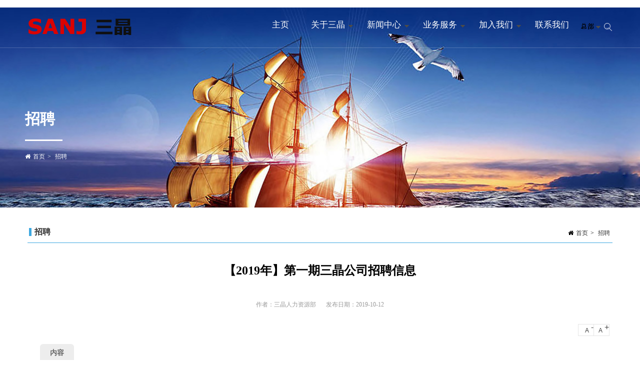

--- FILE ---
content_type: text/html; charset=UTF-8
request_url: http://www.sanjgroup.com/detail-1467.html
body_size: 6123
content:
﻿﻿<!DOCTYPE HTML>
<html>
<head>
<meta http-equiv="Content-Type" content="text/html; charset=utf-8" />
<title>【2019年】第一期三晶公司招聘信息 - 三晶有限公司</title>
<meta name="description" content="【2019年】第一期三晶公司招聘信息" />
<meta name="keywords" content="【2019年】第一期三晶公司招聘信息" />
<meta name="author" content="DM建站系统 www.demososo.com" />
<meta name="viewport" content="initial-scale=1.0, minimum-scale=1.0, maximum-scale=2.0, user-scalable=no, width=device-width">
<meta content="IE=edge,chrome=1" http-equiv="X-UA-Compatible" />
<link rel="shortcut icon" href="http://www.sanjgroup.com/DM-static/upload/image/cn/20240922_221538_2480.ico" />
<link href="http://www.sanjgroup.com/DM-static/assets/cssjs/DMcompress.css?v=" rel="stylesheet" type="text/css" />
<link href="http://www.sanjgroup.com/DM-static/assets/cssjs/DM.css?v=" rel="stylesheet" type="text/css" />
<script src="http://www.sanjgroup.com/DM-static/assets/jquery.js?v=" type="text/javascript"></script>
<script src="http://www.sanjgroup.com/DM-static/assets/cssjs/DMcompress.js?v=" type="text/javascript"></script>
<script src="http://www.sanjgroup.com/DM-static/assets/cssjs/DM.js?v=" type="text/javascript"></script>


﻿<script>
(function(){
    var bp = document.createElement('script');
    var curProtocol = window.location.protocol.split(':')[0];
    if (curProtocol === 'https'){
   bp.src = 'https://zz.bdstatic.com/linksubmit/push.js';
  }
  else{
  bp.src = 'http://push.zhanzhang.baidu.com/push.js';
  }
    var s = document.getElementsByTagName("script")[0];
    s.parentNode.insertBefore(bp, s);
})();
</script>
</head>
<body  class="single single_1467 single_cate377 single_cate_recruit pcpage nopagenarrow style20191213_1601508299 page_other">  <link href="http://www.sanjgroup.com/DM-block/header/pc/float02/headerpc_float02.css?v=" rel="stylesheet" type="text/css" />
<div id="headerpc_float02" class="headerwrap stickytop">
        <header id="header" class="header">
     <div class="container">
    <div class="logo"><a href="http://www.sanjgroup.com/"><img src="http://www.sanjgroup.com/DM-static/upload/image/cn/20210512_224825_5782.png" alt="三晶有限公司" /></a></div><div class="headersearchrg headersearchrg2 jssearchrg_pop"> </div>


 <div  class="block" data-effect="prog">    
   
  <div class="searchpopbox jssearchinput">   
  <div class="searchpopbox_close"></div>     
            <div class="searchpopclose">
                <span></span>
                <span></span>
            </div>
			
            <form  action="http://www.sanjgroup.com/search.php?lang=cn" method="get" accept-charset="UTF-8">
                <input type="text" name="keywords" data-error="请输入关键字" value="三晶" />
                <input type="hidden" name="lang" value="cn" />
                <button> </button>
            </form>
          

    </div>
    

 </div>
    <button   class="dmmenumobi"> </button>
     


 <div  class="block" data-effect="prog">    
        <div class="langimg">
     	 <div class="clicknextshow  cp">
     	 <img src="http://www.sanjgroup.com/DM-static/img/langimg/cn.gif" height="16" title="中文"  alt="中文" />
			<i class="langarrow"></i>
     	 </div>
	 		<div class="langimginc dn">
	 			  <a  href="http://en.sanjgroup.com"><img src="http://www.sanjgroup.com/DM-static/img/langimg/en.gif" title="" alt="" /></a><a  href="https://qh.sanjgroup.com"><img src="http://www.sanjgroup.com/DM-static/img/langimg/de.gif" title="" alt="" /></a><a  href="https://www.sanjgroup.com/energy.html"><img src="http://www.sanjgroup.com/DM-static/img/langimg/fr.gif" title="" alt="" /></a><a  href="https://www.sanjgroup.com/cloud.html"><img src="http://www.sanjgroup.com/DM-static/img/langimg/jp.gif" title="" alt="" /></a>
	 		</div>

     </div>
 

 </div>
      <div class="menu menuright needsuperfish">
    
		 <ul class="m">
			<li   class="m menu242  first"><a class="m " href="http://www.sanjgroup.com/" >主页</a>

			
			</li>
						<li   class="m menu178 "><a class="m " href="http://www.sanjgroup.com/about.html" >关于三晶</a>

			<ul class="sub"><li><a href="http://www.sanjgroup.com/about.html" >公司简介</a></li><li><a href="http://www.sanjgroup.com/cyqy.html" >成员企业</a></li><li><a href="http://www.sanjgroup.com/team.html" >团队建设</a></li><li><a href="http://www.sanjgroup.com/shzr.html" >企业责任</a></li></ul>
			</li>
						<li   class="m menu155 "><a class="m " href="http://www.sanjgroup.com/news.html" >新闻中心</a>

			<ul class="sub">
									 <li><a href="http://www.sanjgroup.com/category-9.html">新闻资讯</a>
									 
									 </li>
			      			 	
									
									 <li><a href="http://www.sanjgroup.com/category-10.html">媒体关注</a>
									 
									 </li>
			      			 	
									
									 <li><a href="http://www.sanjgroup.com/category-11.html">视频中心</a>
									 
									 </li>
			      			 	
									
									 <li><a href="http://www.sanjgroup.com/jsyj.html">技术研究</a>
									 
									 </li>
			      			 	
									</ul>
			</li>
						<li   class="m menu516 "><a class="m " href="http://www.sanjgroup.com/cloud.html" >业务服务</a>

			<ul class="sub"><li><a href="http://www.sanjgroup.com/cloud.html" >三晶云</a></li><li><a href="http://www.sanjgroup.com/agriculture.html" >三晶粮油</a></li><li><a href="http://www.sanjgroup.com/energy.html" >三晶能源</a></li></ul>
			</li>
						<li   class="m menu527 "><a class="m " href="http://www.sanjgroup.com/rczl.html" >加入我们</a>

			<ul class="sub"><li><a href="http://www.sanjgroup.com/rczl.html" >人才战略</a></li><li><a href="http://www.sanjgroup.com/jobs.html" >人才招聘</a></li></ul>
			</li>
						<li   class="m menu245  last"><a class="m " href="http://www.sanjgroup.com/contact.html" >联系我们</a>

			
			</li>
				</ul>
	
      </div><!-- end menu -->
    </div>
    </header><!--end header-->
</div>
 
<div class="bannerbg02 bannerwrap " data-file="banner_bg">

    <div class="bannerbg bannerheight"  style="background-image: url('http://www.sanjgroup.com/DM-static/upload/image/cn/20201031_142937_7174.jpg');">
		 <div class="container"> <div class="bannertext wow fadeInUp">
	 <h1 >招聘</h1>	                               
			
<div class="breadcrumb">
    <span class="breadhome"><i class="fa fa-home"></i><a  href="http://www.sanjgroup.com/">首页</a></span><span class="breaddivi">></span> <a   href="http://www.sanjgroup.com/recruit.html" >招聘</a></div>
	 
	</div></div><!--end container-->	
	
	</div> 
 
</div> 

			



<div class="pagewrap">
 
<div class="contentwrapbg contentwrapside">
   <div class="contentwrap container"> 
        
  
  
  

   
         <div  class="content cntper perwidth"> 
<div class="content_header">
<div class="breadcrumb">
    <span class="breadhome"><i class="fa fa-home"></i><a  href="http://www.sanjgroup.com/">首页</a></span><span class="breaddivi">></span> <a   href="http://www.sanjgroup.com/recruit.html" >招聘</a></div>
<h3><a href="http://www.sanjgroup.com/recruit.html">招聘</a></h3></div>
 
 
<div class="c content_default">
	
<h1>【2019年】第一期三晶公司招聘信息</h1>
<div class="publishtext"><span class="author">作者：三晶人力资源部</span><span class="authordate">发布日期：2019-10-12</span></div><div class="detailfontsize" data-size="14"><a href="javascript:void(0);" >A<sup class="fz-small">-</sup></a><a href="javascript:void(0);">A<sup class="fz-big">+</sup></a></div><div class="content_desp content_size">
	<div class="shopcan"></div><div class="bodyheader"><h3>内容</h3></div><div class="nodedesp"><p>&nbsp; &nbsp; &nbsp; &nbsp;欢迎您！请将简历发送至三晶人力资源部招聘邮箱：zp@sanjgroup.com，发送邮件时标题请用&ldquo;20**年第*期**公司招聘+应聘职位+姓名&rdquo;。</p>

<hr />
<p><strong>品牌经理职位</strong><br />
岗位职责：<br />
1、根据品牌发展策略负责发展品牌推广创意策略以及媒介策略；实施并监督管理。协调其他传播推广工具如PR与品牌调性关系；<br />
2、品牌研究负责通过产业广告投放情况以及媒介投放监测进行定性与定量的研究。分析其SWOT。以对品牌长期策略的发展起参考作用。为品牌资产的建立以及品牌管理提供直接资料与数据。<br />
3、完善企业视觉识别体系：如渠道、合作伙伴、供应商、管理企业品牌树（品牌架构）；<br />
4、内部品牌传播以及品牌管理规范如品牌手册的发展；<br />
5、分解企业竞争战略；<br />
6、协助制定产品开发计划并与研发以及产品部门共同组织实施；<br />
7、协助确定产品的经营和竞争战略；<br />
8、编制年度营销计划和进行营销预测；<br />
9、管理产品品牌资产并不断优化以获得品牌竞争优势。（视乎产业竞争状况）；<br />
任职资格：<br />
5年以上相关工作经验，组织和沟通能力强、工作经验要求，在互联网/电商企业工作者优先。<br />
&nbsp;</p>

<p><strong>媒介经理职位</strong><br />
岗位职责：<br />
拟定媒体投放计划及方案、编制公司年度广告预算。开拓整合媒体资源并进行有效管理及合作谈判、合同签订及维护管理、管理媒体投放效果的跟踪监测等、制定媒介资源数去库的更新和维护标准及监督实施、维护媒体关系，与媒体建立长期稳定的合作关系负责联络、拓展及维护媒体关系，进行媒体资源整合和维护；<br />
任职资格：<br />
本科及以上学历，3年以上相关工作经验，沟通能力强，协调组织能力强，逻辑思路清晰，熟练运用各种办公软件。</p></div><div class="ptb20 detailsharebtn"><div class="bdsharebuttonbox"><a href="#" class="bds_more" data-cmd="more"></a><a href="#" class="bds_weixin" data-cmd="weixin" title="分享到微信"></a><a href="#" class="bds_tsina" data-cmd="tsina" title="分享到新浪微博"></a><a href="#" class="bds_qzone" data-cmd="qzone" title="分享到QQ空间"></a><a href="#" class="bds_sqq" data-cmd="sqq" title="分享到QQ好友"></a></div>
<script>window._bd_share_config={"common":{"bdSnsKey":{},"bdText":"","bdMini":"2","bdMiniList":false,"bdPic":"","bdStyle":"0","bdSize":"32"},"share":{}};with(document)0[(getElementsByTagName('head')[0]||body).appendChild(createElement('script')).src='http://bdimg.share.baidu.com/static/api/js/share.js?v=89860593.js?cdnversion='+~(-new Date()/36e5)];</script></div></div>

<ul class="pagerele">
<li>上一篇：<a href="http://www.sanjgroup.com/detail-1468.html">【2023年】第一期三晶公司招聘信息</a></li>
<li>下一篇：没有了</li>
</ul>

    
<div class="relativenode relativenodetext">
<h3>相关文章：</h3>
 
<ul>
  <li class="colhalf">
        <span>2023-07-26</span>
       <a  href="http://www.sanjgroup.com/detail-1469.html" >【2023年】第二期三晶粮油公司招聘信息</a> 
      </li>
  <li class="colhalf">
        <span>2023-05-18</span>
       <a  href="http://www.sanjgroup.com/detail-1468.html" >【2023年】第一期三晶公司招聘信息</a> 
      </li>
  
 </ul>
<div class="c"> </div> 
</div>
  </div>
	
  </div>      

  <div class="c"> </div>

 

     </div> <!--end contentwrap-->
</div>
 
 </div><!--end pagewrap-->


 <footer class="footerwrap"> 
 <div class="footer  footer_">
<div class="regionwrap " data-effect="default.php">

<div id="region1070" class="regionbox footer1" ><div class="regioncnt  container "><div class="col_1f6 colfl">


 <div  class="block" data-effect="vblock">    
  
         
        <div class="boxcol ">                  
           <h4 class="blockhd">关于三晶</h4> 
                
           
             <div class="desp"><ul>
	<li><a href="about.html">公司介绍</a></li>
	<li><a href="cyqy.html">成员企业</a></li>
	<li><a href="team.html">团队建设</a></li>
	<li><a href="http://www.sanjgroup.com/shzr.html">企业责任</a></li>
</ul></div>			  
                        
      </div>
            

 </div>
</div><div class="col_1f6 colfl">


 <div  class="block" data-effect="vblock">    
  
         
        <div class="boxcol ">                  
           <h4 class="blockhd">新闻中心</h4> 
                
           
             <div class="desp"><ul>
	<li><a href="category-9.html">新闻资讯</a></li>
	<li><a href="category-10.html">媒体关注</a></li>
	<li><a href="category-11.html">视频中心</a></li>
	<li><a href="jsyj.html">技术研究</a></li>
</ul></div>			  
                        
      </div>
            

 </div>
</div><div class="col_1f6 colfl">


 <div  class="block" data-effect="vblock">    
  
         
        <div class="boxcol ">                  
           <h4 class="blockhd">三晶业务</h4> 
                
           
             <div class="desp"><ul>
	<li><a href="cloud.html">三晶云</a></li>
	<li><a href="agriculture.html">三晶粮油</a></li>
	<li><a href="energy.html">三晶能源</a></li>
</ul></div>			  
                        
      </div>
            

 </div>
</div><div class="col_1f6 colfl">


 <div  class="block" data-effect="vblock">    
  
         
        <div class="boxcol ">                  
           <h4 class="blockhd">加入我们</h4> 
                
           
             <div class="desp"><ul>
	<li><a href="rczl.html">人才战略</a></li>
	<li><a href="jobs.html">人才招聘</a></li>
	<li><a href="contact.html">联系我们</a></li>
</ul></div>			  
                        
      </div>
            

 </div>
</div><div class="col_1f6 colfl">


 <div  class="block" data-effect="vblock">    
  
         
        <div class="boxcol ">                  
            
                
           
             <div class="desp"><p><br />
<img alt="" src="http://www.sanjgroup.com/DM-static/upload/image/cn/20220821_212426_8295.jpg?v=2241" style="width: 92px; height: 92px; float: right;" /></p></div>			  
                        
      </div>
            

 </div>
</div></div></div>

<div id="region1071" class="regionbox footer2" ><div class="regioncnt  container "><div class="col_1f3 colfl">


 <div  class="block" data-effect="vblock">    
  
         
        <div class="boxcol ">                  
            
                
           
             <div class="desp"><p>版权所有&nbsp;&copy;&nbsp;<a href="http://www.sanjgroup.com/admindm-sanjgroup/g.php">三晶</a></p></div>			  
                        
      </div>
            

 </div>
</div><div class="col_1f3 colfl">


 <div  class="block" data-effect="vblock">    
  
         
        <div class="boxcol tr">                  
            
                
           
             <div class="desp"><p style="text-align: center;"><img src="https://beian.mps.gov.cn/web/assets/logo01.6189a29f.png" style="height: 16px; width: 15px;" />&nbsp;<a href="https://beian.mps.gov.cn/#/query/webSearch?code=63010502000434/" onclick="window.open(this.href, '', 'resizable=no,status=no,location=no,toolbar=no,menubar=no,fullscreen=no,scrollbars=no,dependent=no'); return false;">公网安备63010502000434号</a></p></div>			  
                        
      </div>
            

 </div>
</div><div class="col_1f3 colfl">


 <div  class="block" data-effect="vblock">    
  
         
        <div class="boxcol ">                  
            
                
           
             <div class="desp"><p style="text-align: right;"><a href="http://beian.miit.gov.cn" onclick="window.open(this.href, '', 'resizable=no,status=no,location=no,toolbar=no,menubar=no,fullscreen=no,scrollbars=no,dependent=no'); return false;">ICP备15000279号</a></p></div>			  
                        
      </div>
            

 </div>
</div></div></div></div>
 </div>
</footer>
 
 


 

</body>
</html>



--- FILE ---
content_type: text/css
request_url: http://www.sanjgroup.com/DM-block/header/pc/float02/headerpc_float02.css?v=
body_size: 1061
content:
   @charset "UTF-8";
 /*pc*/

@media  (min-width: 1026px) {
 
 /*header*/
.headertop{	padding:  0;	border-bottom: 1px solid rgba(255,255,255,0.20); color:#fff}
.headertop a{color:#fff}
.header{height: 90px; position:relative;border-bottom: 1px solid rgba(255,255,255,0.20);  }
.headerwrap{position:absolute;  top:6px; left:0;width: 100%; z-index:335}
.logo{position:absolute;top:6px;left:10px;z-index:99}
.langimg{top:38px; right:38px;}
 
 .stricky-fixed .header{height: 50px;position:relative;background:#232C3B; }
 .stricky-fixed .header .logo img{height: 40px; }
 .stricky-fixed .header a.m{color:#333}   .stricky-fixed .header a.m:hover{color:#000}  
 .stricky-fixed .header .headersearchrg{top:16px}
 .stricky-fixed .header .langimg{top:16px}
 .stricky-fixed .header .topsearchbox{top:50px}


/*banner */
  .bannerwater01 .text { top:45% }

/* bannerbg02 */ 
.bannerheight  {  height: 400px; }
.bannerbg .bannertext{ bottom:35%}
.bannerbg02 .bannertext,.bannerbg03 .bannertext{ bottom:25%}
/*menu*/
 

.menu li li{z-index:99; border-bottom:1px solid #566576;   } 
.menu a{text-decoration:none;display:block; }
.menu li{position:relative;z-index:200; } 
.menu li.m{float:left; display:inline;}
.menu a.m{font-size:17px;padding:0 22px;height: 88px;line-height:88px; color:#fff ;}

.menu li li a{height: 40px ;line-height:40px;display:block;padding:0 10px;font-size:12px; background:#4b545d; color:#fff ;transition: padding-left ease .3s;-webkit-transition: padding-left ease .3s;}
.menu li li a:hover{ background:#30404f;padding-left: 18px;border-left: solid 2px #9d8339; }
.menu ul ul{display: none;position:absolute;width:180px ;z-index:210; }
.menu ul ul ul{left:180px;top:0px;}
 
 
.menuright{ position: absolute;    top: 0px;right: 80px; }
 
.sf-sub-indicator{top:42px}
.menu li li .sf-sub-indicator{top:13px}
 .headersearchrg{ top:40px;right:16px;}
 .topsearchbox{top:92px;right:8px;} 
 

/*fixed*/
.stricky-fixed .menu a.m{height: 50px; line-height:50px; color:#fff; }
.stricky-fixed .menu a.m:hover{color:#e2e2e2;}
.stricky-fixed  .sf-sub-indicator{top:22px}
.stricky-fixed .headersearchrg05{ top:13px;  }


 }
  
  @media  (max-width: 1025px) {
.headerwrap{ display: none }
  
}
 


--- FILE ---
content_type: application/javascript
request_url: http://www.sanjgroup.com/DM-static/assets/cssjs/DM.js?v=
body_size: 5441
content:
//技术支持 DM建站系统 www.demososo.com

$(function() {

	//console.log($(document).scrollTop());

	dmfull_height();
	dmmenuonepage();
	dmnodetab();

	makeimg100();
	counter();
	jstabhover();
	backtotop();
	menusimple();

	ahrefscroll();
	tradeinquery();

	//alert($(document).width());

	if ($('body').width() > 1024) {
		superfish();
		dmedit();
		menutop_subhover();
	} else {
		dmmobjs();

		$(".dmmenumobi,.menuonepage a").click(function() {
			$(".dmmenumobi").toggleClass("opennavmenu");
			$(".menu").toggleClass("menushow");
		});
		//--------
		// $('.menu').height(0);
		//-----
	}
//------------------
	if($('.menuone_subtoindex').length>0) {
			if (!$('body').hasClass('page_index')) {
				$('.menuone_subtoindex a').each(function(e) {
					var hash = $(this).attr('href');
					var indexv = hash.indexOf('#');
					var indexvv = hash.substr(indexv);
					var newhash = 'index.php' + indexvv;
					$(this).attr('href', newhash);
				});
			}
		}


//--------------------
	$('.jssearchinput button').click(function() {
		//var v = $(this).closest('.topsearchbox').find('input').attr('placeholder');
		var errorv = $(this).closest('.jssearchinput').find('input').data('error');
		var val = $(this).closest('.jssearchinput').find('input').val();
		val = $.trim(val);
		//if(val==v || val=='') {
		if (val == '') {
			alert(errorv);
			return false;
		}


	});
	$('.detailfontsize a').click(function() {
		var indexv = $(this).index();

		if (indexv == 0) {
			var sizev = $('.detailfontsize').data('size');
			if (sizev > 12) sizev = sizev - 4;
		} else {
			var sizev = $('.detailfontsize').data('size');
			if (sizev < 36) sizev = sizev + 4;
		}

		$('.detailfontsize').data('size', sizev);
		if (sizev < 20) lhv = '25px';
		else lhv = '50px';
		$('.content_size p,.content_size').css({
			'font-size': sizev,
			'line-height': lhv
		});

	});

	/*-----newstab toggledesp----------*/
	$(".toggledesp .despjj").eq(0).show();
	$(".toggledesp li").hover(function() {
		$(this).siblings().find(".despjj").hide();
		$(this).find(".despjj").show();
	}, function() {

	});
	//-----------------



	if ($('.homenoticejs .cnt').length > 0) {
		var id = $('.homenoticejs .dmpopupbk').attr('id');

		popcookie = dmgetCookie(id);
		if (popcookie == null) {
			$.fancybox.open({
				src: '#' + id,
			})
		}
		if ($('.homenoticejs').hasClass('popup_onlyone')) dmsetCookie(id, true);
	}



	if ($('.dmpopupbkjs').length > 0) {
		var id = $('.dmpopupbkjs').attr('id');
		popcookie = dmgetCookie(id);
		if (popcookie == null) {
			$.fancybox.open({
				src: '#' + id,
			})
		}
		if ($('.dmpopupbkjs').hasClass('popup_onlyone')) dmsetCookie(id, true);

	}



	onlineqq();



	tabs_js();

	jssearchrg();
	jssearchrg_pop();
	clicknextshow();
	dmcounterjs();

	//change video width and height
	$('.videodesp iframe,.videodesp embed').attr('style', '');
	$('.videodesp iframe,.videodesp embed').attr('width', '100%').attr('height', '100%');

	//--------end ready---

});

 // counterUp
function dmcounterjs(){
	if($('.dmcounterjs').length>0) {
				$(".dmcounterjs").counterUp({
			    delay: 10,
			    time: 1000
			  });
	}
}

 // a href anchor id scroll
function ahrefscroll(){
	$("a").click(function (e) {
	 	var $id = $(this).attr("href");
	 	if(typeof $id != 'undefined'){
				if($id.substr(0,4)!=='http') {
							if($($id).length>0){
								$("html, body").animate({scrollTop: $($id).offset().top -60+ "px"}, 500);
								 e.preventDefault();
							}
				}
			}	
    });
}

// trade inquery
function tradeinquery(){
	$('#tradeinquery').click(function(){
			if($('#tradeinquery').length>0){
					$('.nodetabhd span').removeClass('cur');
					$('.nodetabhd #tabform').addClass('cur');

					$('.nodetab .nodetabcntinc').hide();
					$('.nodetab #tabformtext').show();
			}
	});
}


 //-------------

function menutop_subhover() {
	if ($('.sidermenutop .sub').length > 0) {
		$('.sidermenutop>li').hover(function() {
			$(this).find('.sub').show();
		}, function() {
			$(this).find('.sub').hide();
		});
	}
}

function menusimple() {
	if ($('.menusimple').length > 0) {


		$('.menusimpletoggle').click(function() {
			if ($(this).hasClass('on')) {
				$(this).removeClass('on');
				$('.menusimpletext').hide();
			} else {
				$(this).addClass('on');
				$('.menusimpletext').show();
			}
		});
	}
}



function clicknextshow() {
	$('.clicknextshow').click(function(event) {
		$(this).next().toggle(); //slideToggle
	});
}


function jssearchrg() {
	if ($('.jssearchrg').length > 0) {
		$('.jssearchrg').click(function() {
			$(this).next().find(".topsearchbox").slideToggle();
		});
	}
}

function jssearchrg_pop() {
	if ($('.jssearchrg_pop').length > 0) {
		$('.jssearchrg_pop').click(function() {
			$(".searchpopbox").fadeIn(600);
		});

		$('.searchpopclose,.searchpopbox_close').on('click', function() {
			$(".searchpopbox").fadeOut(600);
		});

	}
}

function dmedit() {
	$('.block').hover(function() {
		$(this).find('.dmedit').show();
	}, function() {
		$(this).find('.dmedit').hide();
	});
	$('.regionbox').hover(function() {
		$(this).find('.dmeditregion').show();
	}, function() {
		$(this).find('.dmeditregion').hide();
	});

	$('.contentwrap,.pageregionwrap').hover(function() {
		$(this).find('.dmeditnode').show();
	}, function() {
		$(this).find('.dmeditnode').hide();
	});



}

function makeimg100() { //cancel ...
	var cntwidth = $('body').width() - 10;
	//alert(cntwidth);
	// $('.content_desp img,.albumupdown img,.caseright img,.perimgwrap img').each(function(){

	$('body img').each(function() {
		// console.log(cntwidth);

		if ($(this).width() > cntwidth) {
			$(this).attr('style', '');
			$(this).addClass('perimgmax100');

			//$(this).attr('max-width','98%');
			//alert(cntwidth);
		}

	});

}



/*-counter--*/
function counter() {
	if ($('.counteritem').length > 0) {
		$('.counteritem i').counterUp({
			delay: 10,
			time: 1000
		});
	}
}

//-----------------------------
function superfish() {
	if ($('.needsuperfish ul.m').length > 0) {
		$('.needsuperfish ul.m').superfish({
			//useClick: true
		});
	}
}
//-----------------
function dmmobjs() {
	$(".menu").find("li ul.sub").each(function() {
		$(this).parent().prepend('<span class="sub-nav-toggle plus"></span>')
	});
	$('.sub-nav-toggle').click(function() {
		$(this).toggleClass("plus");
		//if($(this).siblings("ul.sub").hasClass('show'))  $(this).siblings("ul.sub").removeClass('show');
		// else $(this).siblings("ul.sub").addClass('show');
		// $(this).siblings("ul.sub").toggleClass('show');
		if ($(this).siblings("ul.sub").css("display") == "none") {
			$(this).siblings("ul.sub").slideDown(500);
		} else $(this).siblings("ul.sub").slideUp(500);
	});

	//------------
}
//-----------------------------
function onlineqq() {
	$('.onlineopen').click(function() {
		$(this).hide();
		$('.onlinecontent').show();
		$('.onlineclose').show();
	});
	$('.onlineclose').click(function() {
		$(this).hide();
		$('.onlinecontent').hide();
		$('.onlineopen').show();
	});

	$('.sitecolorchange .onlineclosecolor').click(function() {
		$('.sitecolorchange').hide();
	});


}


function tabs_js() {
	$('.tabs_js .tabs_headerjs li').click(function() {
		var curVal = $(this).index();
		if (!$(this).hasClass('active')) {
			//	$('.tabs_js .tabs_headerjs li').removeClass('active');
			$(this).closest(".tabs_headerjs").find('li').removeClass('active');

			$(this).addClass('active');

			$(this).closest(".tabs_js").find('.tabs_content').hide();
			$(this).closest(".tabs_js").find('.tabs_content').eq(curVal).fadeIn();
			//$('.tabs_js .tabs_content').hide();
			//	$('.tabs_js .tabs_content').eq(curVal).fadeIn();
			return false;
		}

	});

}


//----------------------
function backtotop() {
	if ($('#backtotop').length) {
		jQuery('#backtotop a').click(function() {
			jQuery('body,html').animate({
				scrollTop: 0
			}, 500);
			return false;
		});
	}
}
/*----------scrollscroll-------------------------------*/
$(window).scroll(function() {
	//var scrolldistance = $(document).scrollTop();
	if ($('.stickytop').length) {
		stickyfunc('.stickytop');
	}
	if ($('body').width() > 1024) {
		if ($('.stickytoppc').length) {
			stickyfunc('.stickytoppc');
		}
	} else {
		if ($('.stickytopmobi').length) {
			stickyfunc('.stickytopmobi');
		}
	}
	//-----
	if ($(this).scrollTop() > 150) {
		$('#backtotop').fadeIn();
	} else {
		$('#backtotop').fadeOut();
	}
	//-------------

});


function stickyfunc(v) {
	var strickyScrollPos = 25;
	var strickyScrollPos2 = 100;
	if ($('body').width() > 800) {
		var strickyScrollPos = 50;
		var strickyScrollPos2 = 300;
	}

	if ($(window).scrollTop() > strickyScrollPos2) { //avoid pingfan scroll
		//$(v).removeClass('fadeIn animated');
		$(v).addClass('stricky-fixed');
		//$(v).css{'position','absolute'}
	} else if ($(this).scrollTop() <= strickyScrollPos) {
		$(v).removeClass('stricky-fixed');
		//$(v).addClass('slideIn animated');
	}
}

function dmfull_height() {
	var windowhg = window.innerHeight; //not use $(window).height();/

	$('.dmfull_height').css('height', windowhg);

	$('.dmfull_height li').css('height', windowhg);

	$(window).resize(function() {
		$('.dmfull_height li').css('height', windowhg);
	});
	// windowhg22 = windowhg -30;
	//if($('.dmfull_height .slick-dots').length>0)  $('.dmfull_height .slick-dots').css('top',windowhg22);



}

function dmmenuonepage() {
	if($('ul.menuonepage').length>0) {
			 
				//----------
				$(".menuonepage a").on("click", function(event) {
					//event.preventDefault();
					topv = 100;
					if ($(this.hash).length > 0) topv = $(this.hash).offset().top - 60;

					if (this.hash == '#home') topv = 0;
					// $(".menuonepage a").removeClass('active');
					//$(this).addClass('active');

					//	if($('.menucollapse').length>0) $('.menucollapse').toggleClass('show');

					$('html,body').animate({
						scrollTop: topv
					}, 700);
				});
	//--------------
}

}

function dmnodetab() {
	$('.nodetabhd span').click(function() {
		var index = $(this).index();
		$('.nodetabhd span').removeClass('cur');
		$('.nodetabhd span').eq(index).addClass('cur');

		$('.nodetab .nodetabcntinc').hide();
		$('.nodetab .nodetabcntinc').eq(index).show();

	});
}

function jstabhover() {

	$('.jstabhoverwrap .jstabhover').hover(function() {
		var indexv = $(this).index();
		if ($('body').width() < 1024) {
			$('.jstabhoverwrap .jstabhover').attr('href', 'javascript:void(0)');
		}
		// console.log(indexv);
		$(this).closest('.jstabhoverwrap').find('.jstabhover').removeClass('active').eq(indexv).addClass('active');
		$(this).closest('.jstabhoverwrap').find('.jstabhovercnt').hide().eq(indexv).show();
	}, function() {

	});


}


/*begin form js*/
function dmformvalid(parentv) {

	//$('.formblock .error').hide();


	parentv.find('.error').hide();

	var content = '';
	var thisvalue = '';
	var errorhint = false;

	//$('.formblock .jsline').each(function(){
	parentv.find('.jsline').each(function() {
		var thiskey = $(this).find('.key span').text();
		var thistype = $(this).find('.key').data('typeinput');
		var thiserror = $(this).find('.key').data('error');

		if (thistype == 'text' || thistype == 'textarea') {
			thisvalue = $.trim($(this).find('.value').val());

			if (thiserror == 'error1' && thisvalue == '') {
				$(this).find('.error').show();
				errorhint = true;
			}

			if (thiserror == 'error2' && !checkphone(thisvalue)) {
				$(this).find('.error').show();
				errorhint = true;
			}

			if (thiserror == 'error3' && !checkemail(thisvalue)) {
				$(this).find('.error').show();
				errorhint = true;
			}
			if (thiserror == 'error4' && !checknumber(thisvalue)) {
				$(this).find('.error').show();
				errorhint = true;
			}


		}
		if (thistype == 'checkbox') {
			thisvalue = '';
			$(this).find('input:checkbox:checked').each(function() {
				thisvalue = thisvalue + $(this).val() + ',';
			});

			if ($(this).find('input:checkbox:checked').length == 0) {
				$(this).find('.error').show();
				errorhint = true;
			}
		}
		if (thistype == 'radio') {
			thisvalue = $(this).find('input:radio:checked').val();
			if ($(this).find('input:radio:checked').length == 0) {
				$(this).find('.error').show();
				errorhint = true;
			}

		}
		if (thistype == 'select') {
			thisvalue = $(this).find('select').val();
			if (thisvalue == '') {
				$(this).find('.error').show();
				errorhint = true;
			}
		}

		var thiscnt = thiskey + thisvalue + '<br />';
		content = content + thiscnt;



	});
	//alert(errorhint);
	if (errorhint) return false;
	return content;


}



function dmformajax(parentv, contentv, formdatajson) {

	parentv.find('.submitloading').show();

	formSumbitHave = formdatajson.formSumbitHave;
	formSumbitOk = formdatajson.formSumbitOk;
	formSumbitRepeat = formdatajson.formSumbitRepeat;

	contentv = '表单标题：' + formdatajson.formtitle + '<br />' + contentv;
	//return false;
	//var content = '昵称：'+$('.homeliuyan .inp_name').val()+'<br />电子邮箱：'+$('.homeliuyan .inp_email').val()+'<br />手机：'+$('.homeliuyan .inp_phone').val()+'<br />内容：'+$('.homeliuyan .inp_content').val();
	jQuery.ajax({
		type: 'POST',
		url: formdatajson.ajaxformurl,
		dataType: "json",
		data: {
			content: contentv,
			nodepidname: formdatajson.nodepidname,
			tokenhour: formdatajson.tokenhour,
			pid: formdatajson.formpidname
		},
		success: function(data) {

			if (data.id == 'norepeat') {
				$.fancybox.open('<div style="text-align:center;color:red;padding:50px;font-size:14px">' + formSumbitRepeat + '</div>');

				parentv.find('.submit').val(formSumbitHave).unbind().css('cursor', 'default');


			}
			if (data.id == 'yes') {
				fromajax_success(parentv, formSumbitHave, formSumbitOk);
				dmsendemail(contentv, formdatajson.ajaxsendemailurl);
			}
			parentv.find('.submitloading').hide();
		}
	});


}


function dmsendemail(contentv, ajaxsendemailurl) {
	jQuery.ajax({
		type: 'POST',
		url: ajaxsendemailurl,
		dataType: "json",
		data: {
			content: contentv
		},
		success: function(data) {}
	});
}



function fromajax_success(parentv, formSumbitHave, formSumbitOk) {
	$.fancybox.open('<div style="text-align:center;padding:50px;font-size:14px">' + formSumbitOk + '</div>');
	//------------
	parentv.find('.submit').val(formSumbitHave).unbind().css('cursor', 'default');
	//-------------
}


function checkphone(v) {
	var mobilePattern = /^(1[3568][0-9]{1})(-)?([0-9]{8})$/;
	return mobilePattern.test(v);
}

function checkemail(v) {
	var emailPattern = /^([.a-zA-Z0-9_-])+@([a-zA-Z0-9_-])+(.[a-zA-Z0-9_-])+/;
	return emailPattern.test(v);
}

function checknumber(v) {
	var Pattern = /^[0-9]+.?[0-9]*/;
	return Pattern.test(v);
}

/*end form js*/

//-----begin cookie-----------
function dmsetCookie(name, value) {
	var Days = 1;
	var exp = new Date();
	exp.setTime(exp.getTime() + Days * 24 * 60 * 60 * 1000);
	document.cookie = name + "=" + escape(value) + ";expires=" + exp.toGMTString();
}

function dmgetCookie(name) {
	var arr, reg = new RegExp("(^| )" + name + "=([^;]*)(;|$)");
	if (arr = document.cookie.match(reg))
		return unescape(arr[2]);
	else
		return null;
}

function dmdelCookie(name) {
	var exp = new Date();
	exp.setTime(exp.getTime() - 1);
	var cval = dmgetCookie(name);
	if (cval != null)
		document.cookie = name + "=" + cval + ";expires=" + exp.toGMTString();
}
//---------end cookie----
